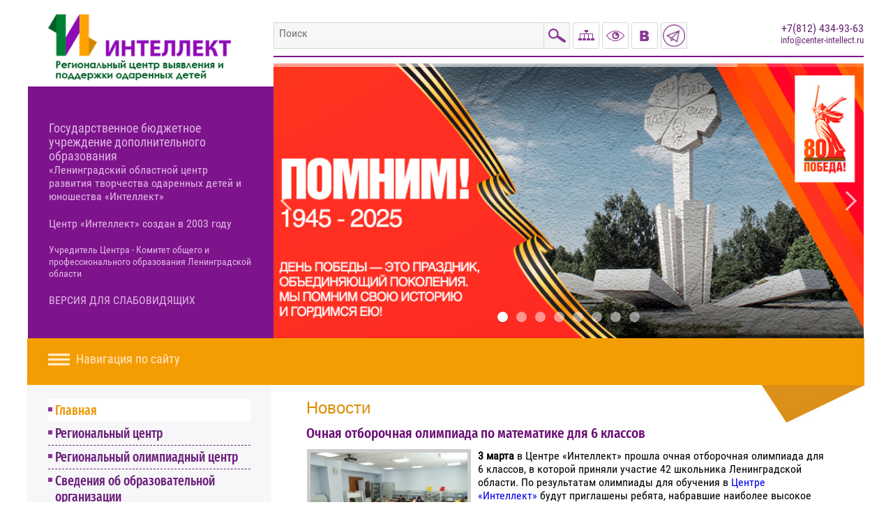

--- FILE ---
content_type: text/javascript
request_url: http://center-intellect.ru/bitrix/cache/js/s1/web20_copy/page_a88720faa7cca2e7e14157319d85259d/page_a88720faa7cca2e7e14157319d85259d.js?1761812827987
body_size: 987
content:

; /* Start:"a:4:{s:4:"full";s:83:"/bitrix/components/bitrix/main.share/templates/.default/script.min.js?1682338948468";s:6:"source";s:65:"/bitrix/components/bitrix/main.share/templates/.default/script.js";s:3:"min";s:69:"/bitrix/components/bitrix/main.share/templates/.default/script.min.js";s:3:"map";s:69:"/bitrix/components/bitrix/main.share/templates/.default/script.map.js";}"*/
function ShowShareDialog(e){var n=document.getElementById("share-dialog"+e);if(!n)return;if(n.style.display=="block"){n.style.display="none"}else{n.style.display="block"}return false}function CloseShareDialog(e){var n=document.getElementById("share-dialog"+e);if(!n)return;n.style.display="none";return false}function __function_exists(e){if(typeof e=="string"){return typeof window[e]=="function"}else{return e instanceof Function}}
/* End */
;; /* /bitrix/components/bitrix/main.share/templates/.default/script.min.js?1682338948468*/

//# sourceMappingURL=page_a88720faa7cca2e7e14157319d85259d.map.js